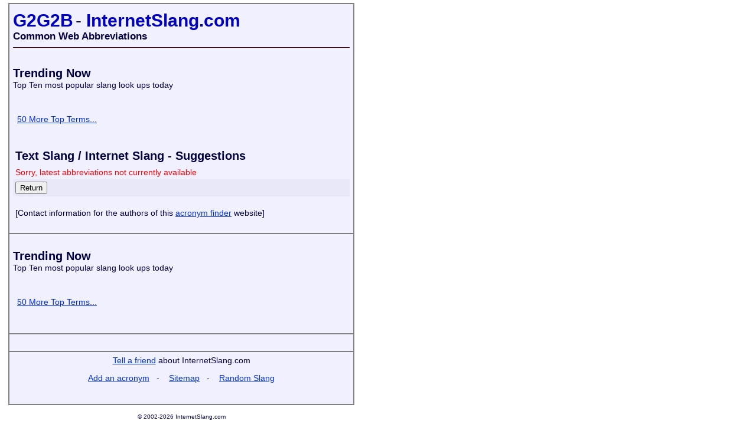

--- FILE ---
content_type: text/html
request_url: https://internetslang.com/G2G2B-meaning-definition.asp
body_size: 6617
content:
<!DOCTYPE html PUBLIC "-//W3C//DTD HTML 4.0 Transitional//EN" "http://www.w3.org/TR/REC-html40/loose.dtd"><html><head><meta http-equiv="Content-Type" content="text/html; charset=iso-8859-1"/>
<script>var __ezHttpConsent={setByCat:function(src,tagType,attributes,category,force,customSetScriptFn=null){var setScript=function(){if(force||window.ezTcfConsent[category]){if(typeof customSetScriptFn==='function'){customSetScriptFn();}else{var scriptElement=document.createElement(tagType);scriptElement.src=src;attributes.forEach(function(attr){for(var key in attr){if(attr.hasOwnProperty(key)){scriptElement.setAttribute(key,attr[key]);}}});var firstScript=document.getElementsByTagName(tagType)[0];firstScript.parentNode.insertBefore(scriptElement,firstScript);}}};if(force||(window.ezTcfConsent&&window.ezTcfConsent.loaded)){setScript();}else if(typeof getEzConsentData==="function"){getEzConsentData().then(function(ezTcfConsent){if(ezTcfConsent&&ezTcfConsent.loaded){setScript();}else{console.error("cannot get ez consent data");force=true;setScript();}});}else{force=true;setScript();console.error("getEzConsentData is not a function");}},};</script>
<script>var ezTcfConsent=window.ezTcfConsent?window.ezTcfConsent:{loaded:false,store_info:false,develop_and_improve_services:false,measure_ad_performance:false,measure_content_performance:false,select_basic_ads:false,create_ad_profile:false,select_personalized_ads:false,create_content_profile:false,select_personalized_content:false,understand_audiences:false,use_limited_data_to_select_content:false,};function getEzConsentData(){return new Promise(function(resolve){document.addEventListener("ezConsentEvent",function(event){var ezTcfConsent=event.detail.ezTcfConsent;resolve(ezTcfConsent);});});}</script>
<script>if(typeof _setEzCookies!=='function'){function _setEzCookies(ezConsentData){var cookies=window.ezCookieQueue;for(var i=0;i<cookies.length;i++){var cookie=cookies[i];if(ezConsentData&&ezConsentData.loaded&&ezConsentData[cookie.tcfCategory]){document.cookie=cookie.name+"="+cookie.value;}}}}
window.ezCookieQueue=window.ezCookieQueue||[];if(typeof addEzCookies!=='function'){function addEzCookies(arr){window.ezCookieQueue=[...window.ezCookieQueue,...arr];}}
addEzCookies([{name:"ezoab_416",value:"mod1-c; Path=/; Domain=internetslang.com; Max-Age=7200",tcfCategory:"store_info",isEzoic:"true",},{name:"ezosuibasgeneris-1",value:"c93d6b26-70d1-41dc-4736-015a2c0c6a19; Path=/; Domain=internetslang.com; Expires=Tue, 19 Jan 2027 18:57:27 UTC; Secure; SameSite=None",tcfCategory:"understand_audiences",isEzoic:"true",}]);if(window.ezTcfConsent&&window.ezTcfConsent.loaded){_setEzCookies(window.ezTcfConsent);}else if(typeof getEzConsentData==="function"){getEzConsentData().then(function(ezTcfConsent){if(ezTcfConsent&&ezTcfConsent.loaded){_setEzCookies(window.ezTcfConsent);}else{console.error("cannot get ez consent data");_setEzCookies(window.ezTcfConsent);}});}else{console.error("getEzConsentData is not a function");_setEzCookies(window.ezTcfConsent);}</script><script type="text/javascript" data-ezscrex='false' data-cfasync='false'>window._ezaq = Object.assign({"edge_cache_status":11,"edge_response_time":19,"url":"https://internetslang.com/G2G2B-meaning-definition.asp"}, typeof window._ezaq !== "undefined" ? window._ezaq : {});</script><script type="text/javascript" data-ezscrex='false' data-cfasync='false'>window._ezaq = Object.assign({"ab_test_id":"mod1-c"}, typeof window._ezaq !== "undefined" ? window._ezaq : {});window.__ez=window.__ez||{};window.__ez.tf={};</script><script type="text/javascript" data-ezscrex='false' data-cfasync='false'>window.ezDisableAds = true;</script>
<script data-ezscrex='false' data-cfasync='false' data-pagespeed-no-defer>var __ez=__ez||{};__ez.stms=Date.now();__ez.evt={};__ez.script={};__ez.ck=__ez.ck||{};__ez.template={};__ez.template.isOrig=true;window.__ezScriptHost="//www.ezojs.com";__ez.queue=__ez.queue||function(){var e=0,i=0,t=[],n=!1,o=[],r=[],s=!0,a=function(e,i,n,o,r,s,a){var l=arguments.length>7&&void 0!==arguments[7]?arguments[7]:window,d=this;this.name=e,this.funcName=i,this.parameters=null===n?null:w(n)?n:[n],this.isBlock=o,this.blockedBy=r,this.deleteWhenComplete=s,this.isError=!1,this.isComplete=!1,this.isInitialized=!1,this.proceedIfError=a,this.fWindow=l,this.isTimeDelay=!1,this.process=function(){f("... func = "+e),d.isInitialized=!0,d.isComplete=!0,f("... func.apply: "+e);var i=d.funcName.split("."),n=null,o=this.fWindow||window;i.length>3||(n=3===i.length?o[i[0]][i[1]][i[2]]:2===i.length?o[i[0]][i[1]]:o[d.funcName]),null!=n&&n.apply(null,this.parameters),!0===d.deleteWhenComplete&&delete t[e],!0===d.isBlock&&(f("----- F'D: "+d.name),m())}},l=function(e,i,t,n,o,r,s){var a=arguments.length>7&&void 0!==arguments[7]?arguments[7]:window,l=this;this.name=e,this.path=i,this.async=o,this.defer=r,this.isBlock=t,this.blockedBy=n,this.isInitialized=!1,this.isError=!1,this.isComplete=!1,this.proceedIfError=s,this.fWindow=a,this.isTimeDelay=!1,this.isPath=function(e){return"/"===e[0]&&"/"!==e[1]},this.getSrc=function(e){return void 0!==window.__ezScriptHost&&this.isPath(e)&&"banger.js"!==this.name?window.__ezScriptHost+e:e},this.process=function(){l.isInitialized=!0,f("... file = "+e);var i=this.fWindow?this.fWindow.document:document,t=i.createElement("script");t.src=this.getSrc(this.path),!0===o?t.async=!0:!0===r&&(t.defer=!0),t.onerror=function(){var e={url:window.location.href,name:l.name,path:l.path,user_agent:window.navigator.userAgent};"undefined"!=typeof _ezaq&&(e.pageview_id=_ezaq.page_view_id);var i=encodeURIComponent(JSON.stringify(e)),t=new XMLHttpRequest;t.open("GET","//g.ezoic.net/ezqlog?d="+i,!0),t.send(),f("----- ERR'D: "+l.name),l.isError=!0,!0===l.isBlock&&m()},t.onreadystatechange=t.onload=function(){var e=t.readyState;f("----- F'D: "+l.name),e&&!/loaded|complete/.test(e)||(l.isComplete=!0,!0===l.isBlock&&m())},i.getElementsByTagName("head")[0].appendChild(t)}},d=function(e,i){this.name=e,this.path="",this.async=!1,this.defer=!1,this.isBlock=!1,this.blockedBy=[],this.isInitialized=!0,this.isError=!1,this.isComplete=i,this.proceedIfError=!1,this.isTimeDelay=!1,this.process=function(){}};function c(e,i,n,s,a,d,c,u,f){var m=new l(e,i,n,s,a,d,c,f);!0===u?o[e]=m:r[e]=m,t[e]=m,h(m)}function h(e){!0!==u(e)&&0!=s&&e.process()}function u(e){if(!0===e.isTimeDelay&&!1===n)return f(e.name+" blocked = TIME DELAY!"),!0;if(w(e.blockedBy))for(var i=0;i<e.blockedBy.length;i++){var o=e.blockedBy[i];if(!1===t.hasOwnProperty(o))return f(e.name+" blocked = "+o),!0;if(!0===e.proceedIfError&&!0===t[o].isError)return!1;if(!1===t[o].isComplete)return f(e.name+" blocked = "+o),!0}return!1}function f(e){var i=window.location.href,t=new RegExp("[?&]ezq=([^&#]*)","i").exec(i);"1"===(t?t[1]:null)&&console.debug(e)}function m(){++e>200||(f("let's go"),p(o),p(r))}function p(e){for(var i in e)if(!1!==e.hasOwnProperty(i)){var t=e[i];!0===t.isComplete||u(t)||!0===t.isInitialized||!0===t.isError?!0===t.isError?f(t.name+": error"):!0===t.isComplete?f(t.name+": complete already"):!0===t.isInitialized&&f(t.name+": initialized already"):t.process()}}function w(e){return"[object Array]"==Object.prototype.toString.call(e)}return window.addEventListener("load",(function(){setTimeout((function(){n=!0,f("TDELAY -----"),m()}),5e3)}),!1),{addFile:c,addFileOnce:function(e,i,n,o,r,s,a,l,d){t[e]||c(e,i,n,o,r,s,a,l,d)},addDelayFile:function(e,i){var n=new l(e,i,!1,[],!1,!1,!0);n.isTimeDelay=!0,f(e+" ...  FILE! TDELAY"),r[e]=n,t[e]=n,h(n)},addFunc:function(e,n,s,l,d,c,u,f,m,p){!0===c&&(e=e+"_"+i++);var w=new a(e,n,s,l,d,u,f,p);!0===m?o[e]=w:r[e]=w,t[e]=w,h(w)},addDelayFunc:function(e,i,n){var o=new a(e,i,n,!1,[],!0,!0);o.isTimeDelay=!0,f(e+" ...  FUNCTION! TDELAY"),r[e]=o,t[e]=o,h(o)},items:t,processAll:m,setallowLoad:function(e){s=e},markLoaded:function(e){if(e&&0!==e.length){if(e in t){var i=t[e];!0===i.isComplete?f(i.name+" "+e+": error loaded duplicate"):(i.isComplete=!0,i.isInitialized=!0)}else t[e]=new d(e,!0);f("markLoaded dummyfile: "+t[e].name)}},logWhatsBlocked:function(){for(var e in t)!1!==t.hasOwnProperty(e)&&u(t[e])}}}();__ez.evt.add=function(e,t,n){e.addEventListener?e.addEventListener(t,n,!1):e.attachEvent?e.attachEvent("on"+t,n):e["on"+t]=n()},__ez.evt.remove=function(e,t,n){e.removeEventListener?e.removeEventListener(t,n,!1):e.detachEvent?e.detachEvent("on"+t,n):delete e["on"+t]};__ez.script.add=function(e){var t=document.createElement("script");t.src=e,t.async=!0,t.type="text/javascript",document.getElementsByTagName("head")[0].appendChild(t)};__ez.dot=__ez.dot||{};__ez.queue.addFileOnce('/detroitchicago/boise.js', '/detroitchicago/boise.js?gcb=195-147&cb=5', true, [], true, false, true, false);__ez.queue.addFileOnce('/parsonsmaize/abilene.js', '/parsonsmaize/abilene.js?gcb=195-147&cb=e80eca0cdb', true, [], true, false, true, false);__ez.queue.addFileOnce('/parsonsmaize/mulvane.js', '/parsonsmaize/mulvane.js?gcb=195-147&cb=e75e48eec0', true, ['/parsonsmaize/abilene.js'], true, false, true, false);__ez.queue.addFileOnce('/detroitchicago/birmingham.js', '/detroitchicago/birmingham.js?gcb=195-147&cb=539c47377c', true, ['/parsonsmaize/abilene.js'], true, false, true, false);</script>
<script data-ezscrex="false" type="text/javascript" data-cfasync="false">window._ezaq = Object.assign({"ad_cache_level":0,"adpicker_placement_cnt":0,"ai_placeholder_cache_level":0,"ai_placeholder_placement_cnt":-1,"domain":"internetslang.com","domain_id":416,"ezcache_level":0,"ezcache_skip_code":14,"has_bad_image":0,"has_bad_words":0,"is_sitespeed":0,"lt_cache_level":0,"response_size":14840,"response_size_orig":8280,"response_time_orig":8,"template_id":5,"url":"https://internetslang.com/G2G2B-meaning-definition.asp","word_count":0,"worst_bad_word_level":0}, typeof window._ezaq !== "undefined" ? window._ezaq : {});__ez.queue.markLoaded('ezaqBaseReady');</script>
<script type='text/javascript' data-ezscrex='false' data-cfasync='false'>
window.ezAnalyticsStatic = true;

function analyticsAddScript(script) {
	var ezDynamic = document.createElement('script');
	ezDynamic.type = 'text/javascript';
	ezDynamic.innerHTML = script;
	document.head.appendChild(ezDynamic);
}
function getCookiesWithPrefix() {
    var allCookies = document.cookie.split(';');
    var cookiesWithPrefix = {};

    for (var i = 0; i < allCookies.length; i++) {
        var cookie = allCookies[i].trim();

        for (var j = 0; j < arguments.length; j++) {
            var prefix = arguments[j];
            if (cookie.indexOf(prefix) === 0) {
                var cookieParts = cookie.split('=');
                var cookieName = cookieParts[0];
                var cookieValue = cookieParts.slice(1).join('=');
                cookiesWithPrefix[cookieName] = decodeURIComponent(cookieValue);
                break; // Once matched, no need to check other prefixes
            }
        }
    }

    return cookiesWithPrefix;
}
function productAnalytics() {
	var d = {"pr":[6,3],"omd5":"98b4d77bc46e058c6eac505eae498237","nar":"risk score"};
	d.u = _ezaq.url;
	d.p = _ezaq.page_view_id;
	d.v = _ezaq.visit_uuid;
	d.ab = _ezaq.ab_test_id;
	d.e = JSON.stringify(_ezaq);
	d.ref = document.referrer;
	d.c = getCookiesWithPrefix('active_template', 'ez', 'lp_');
	if(typeof ez_utmParams !== 'undefined') {
		d.utm = ez_utmParams;
	}

	var dataText = JSON.stringify(d);
	var xhr = new XMLHttpRequest();
	xhr.open('POST','/ezais/analytics?cb=1', true);
	xhr.onload = function () {
		if (xhr.status!=200) {
            return;
		}

        if(document.readyState !== 'loading') {
            analyticsAddScript(xhr.response);
            return;
        }

        var eventFunc = function() {
            if(document.readyState === 'loading') {
                return;
            }
            document.removeEventListener('readystatechange', eventFunc, false);
            analyticsAddScript(xhr.response);
        };

        document.addEventListener('readystatechange', eventFunc, false);
	};
	xhr.setRequestHeader('Content-Type','text/plain');
	xhr.send(dataText);
}
__ez.queue.addFunc("productAnalytics", "productAnalytics", null, true, ['ezaqBaseReady'], false, false, false, true);
</script><base href="https://internetslang.com/G2G2B-meaning-definition.asp"/>
        <title>Text Slang - Chat Acronyms - IM Chat - InternetSlang.com</title>
        
        <meta name="keywords" content="Text Slang - Chat Acronyms - IM Chat, Internet Slang, InternetSlang.com"/>
        <meta name="description" content="Text Slang - Chat Acronyms - IM Chat. Internet Slang. A list of common slang words, acronyms and abbreviations as used in websites, ICQ chat rooms, blogs, SMS, and internet forums."/>
        <meta name="Author" content="InternetSlang.com"/>
        <meta name="Copyright" content="&copy; 1999-2026&nbsp;InternetSlang.com Text Slang - Chat Acronyms - IM Chat"/>
        <link rel="apple-touch-icon-precomposed" sizes="144x144" href="/images/apple-touch-icon-144x144-precomposed.png"/>
        <link rel="apple-touch-icon-precomposed" sizes="114x114" href="/images/apple-touch-icon-114x114-precomposed.png"/>
        <link rel="apple-touch-icon-precomposed" sizes="72x72" href="/images/apple-touch-icon-72x72-precomposed.png"/>
        <link rel="apple-touch-icon-precomposed" href="/images/apple-touch-icon-57x57-precomposed.png"/>
        <style>
            html { padding-right:10px; padding-left:10px; padding-bottom:10px; padding-top:5px; }
            body { font-family:arial,sans-serif; font-size:14px; color:#000040; text-align:left; width:594px;}
            p,td { font-size: 14px; }
            h1 { font-size:30px; font-weight:bold; color:#0000c0; display:inline; }
            h2 { font-size:20px; font-weight:bold; color:#000040; display:inline; }

            a:link         { color:#0030e0;}
            a:active    { color:#0000e0;}
            a:visited    { color:#0030b0;}
            a:hover        { color:#c00000;}

            h1 a:link    { color:#0000c0; text-decoration:none;}
            h1 a:active    { color:#0000c0; text-decoration:none;}
            h1 a:visited{ color:#0000c0; text-decoration:none;}
            h1 a:hover    { color:#c00000; text-decoration:none;}

            li a:link    { color:#0000c0; text-decoration:none;}
            li a:active    { color:#0000c0; text-decoration:none;}
            li a:visited{ color:#0000c0; text-decoration:none;}
            li a:hover    { color:#c00000; text-decoration:none;}

            .menulink a:link        { color:#0030B0; text-decoration:none; Font-Weight:bold; Font-Size:13px;}
            .menulink a:active        { color:#0000E0; text-decoration:none; Font-Weight:bold; Font-Size:13px;}
            .menulink a:visited        { color:#003080; text-decoration:none; Font-Weight:bold; Font-Size:13px;}
            .menulink a:hover        { color:#C00000; text-decoration:none; Font-Weight:bold; Font-Size:13px;}

            .small { font-size:10px; }
        </style>
    <link rel='canonical' href='https://www.internetslang.com/G2G2B-meaning-definition.asp' />
<script type='text/javascript'>
var ezoTemplate = 'orig_site';
var ezouid = '1';
var ezoFormfactor = '1';
</script><script data-ezscrex="false" type='text/javascript'>
var soc_app_id = '0';
var did = 416;
var ezdomain = 'internetslang.com';
var ezoicSearchable = 1;
</script></head>

    <body leftmargin="0" topmargin="0" marginwidth="0" marginheight="0" bgcolor="#FFFFFF">
        <table border="1" bordercolor="#808080" cellspacing="0" cellpadding="6" align="CENTER" width="586" bgcolor="#F0F0FF" itemscope="" itemtype="http://schema.org/Question">
            <tbody><tr>
                <td>
                <table border="0" cellspacing="0" cellpadding="0" width="100%">
<tbody><tr height="5"><td></td></tr>
<tr>
<td align="left">
<h1 itemprop="name">G2G2B</h1>
    
    <span style="font-size:30px"> - </span>
    
    <h1><a href="/">InternetSlang.com</a><br/>
<font style="font-size:17px;" color="#000040">Common Web Abbreviations</font></h1>
</td>

<td align="center">
</td>


</tr>
<tr height="8"><td></td></tr>
<tr height="1"><td colspan="3" bgcolor="#400000"></td></tr>
<tr height="12"><td></td></tr>
</tbody></table>


                <table border="0" cellspacing="0" cellpadding="0" width="100%">
                    <tbody><tr>
                        <td valign="top">
                            <span data-ezoic-content-location="header_location_1"></span>
                            </td></tr><tr id="header_trending" data-ezoic-content-piece="header_trending">
                                <td>
                                    <table border="0" cellspacing="0" cellpadding="0" align="left" width="auto">

    <tbody><tr id="trspace" height="20">
        <td>
        </td>
    </tr>
    <tr>
        <td align="left" style="white-space:nowrap;">
            <h2>Trending Now</h2><br/>
            Top Ten most popular slang look ups today&nbsp;<br/>
        </td>
    </tr>
    <tr><td><br/></td></tr>
    <tr>
        <td>
            <table cellspacing="2" cellpadding="5" width="100%" style="box-sizing:border-box; min-width: 300px;">
                <tbody><tr>
                    
                </tr>
                <tr height="15"><td colspan="3"></td></tr>
                <tr>
                    <td colspan="3" align="left"><a href="/trending.asp">50 More Top Terms...</a></td>
                </tr>
            </tbody></table>
        </td>
    </tr>
    <tr height="30"><td><br/>&nbsp;</td></tr>
</tbody></table>


                                </td>
                            </tr>

<form action="suggest.asp" method="post">
    </tbody></table><table width="100%" border="0" cellspacing="0" cellpadding="4">
        <tbody><tr>
            <td align="left" colspan="2">
                <h2>Text Slang / Internet Slang - Suggestions</h2>
            </td>
        </tr>
        <tr>
            <td colspan="2">
            <font color="red">Sorry, latest abbreviations not currently available</font>
            </td>
        </tr>
        
        <tr bgcolor="#E8E8F8">
	        <td colspan="2">
	            <input type="button" value="Return" onclick="javascript:location=&#39;default.asp&#39;"/> 
	        </td>
        </tr>
        
        <tr>
            <td colspan="2"><br/>
                [Contact information for the authors of this <a href="/about.asp">acronym finder</a> website]
            </td>
        </tr>
    </tbody></table>
</form>

<br/>
                        </td></tr><tr id="footer_trending" data-ezoic-content-piece="footer_trending">
                            <td>
                                <table border="0" cellspacing="0" cellpadding="0" align="left" width="auto">

    <tbody><tr id="trspace" height="20">
        <td>
        </td>
    </tr>
    <tr>
        <td align="left" style="white-space:nowrap;">
            <h2>Trending Now</h2><br/>
            Top Ten most popular slang look ups today&nbsp;<br/>
        </td>
    </tr>
    <tr><td><br/></td></tr>
    <tr>
        <td>
            <table cellspacing="2" cellpadding="5" width="100%" style="box-sizing:border-box; min-width: 300px;">
                <tbody><tr>
                    
                </tr>
                <tr height="15"><td colspan="3"></td></tr>
                <tr>
                    <td colspan="3" align="left"><a href="/trending.asp">50 More Top Terms...</a></td>
                </tr>
            </tbody></table>
        </td>
    </tr>
    <tr height="30"><td><br/>&nbsp;</td></tr>
</tbody></table>


                            </td>
                        </tr>
                        
                    
                    <tr><td width="20">&nbsp;</td>
                </tr>
                <tr>
                    <td colspan="4" align="center">
                        <p>
                            <a href="mailto:?subject=www.internetslang.com &amp;body=Take a look at this site">Tell a friend</a> about InternetSlang.com
                        </p>
                        <p>
                            <a href="/suggest.asp">Add an acronym</a>&nbsp;&nbsp;&nbsp;-&nbsp;&nbsp;&nbsp;
                            <a href="/sitemap.asp">Sitemap</a>&nbsp;&nbsp;&nbsp;-&nbsp;&nbsp;&nbsp;
                            <a href="/randomslang.asp">Random Slang</a>
                        </p>
                
                    <p><br/>
                    </p>
                
                    </td>
                    </tr>
                    </tbody></table>

                
            
        
        <p align="center">
            <span class="small">&copy; 2002-2026&nbsp;InternetSlang.com</span>
        </p>
    

<script data-ezscrex='false' data-cfasync='false' type="text/javascript">var uxgoalInfo = [{"domainId":416,"URL":"","UXGoalId":20,"Identifier":"theMeaning","IdentifierType":"class"},{"domainId":416,"URL":"","UXGoalId":21,"Identifier":"acronymBottomInitials","IdentifierType":"id"},{"domainId":416,"URL":"","UXGoalId":22,"Identifier":"acronymTopInitials","IdentifierType":"class"},{"domainId":416,"URL":"","UXGoalId":23,"Identifier":"otherAcs","IdentifierType":"id"},{"domainId":416,"URL":"","UXGoalId":24,"Identifier":"footer_trending","IdentifierType":"id"},{"domainId":416,"URL":"","UXGoalId":25,"Identifier":"header_trending","IdentifierType":"id"}]; </script><script data-cfasync="false">function _emitEzConsentEvent(){var customEvent=new CustomEvent("ezConsentEvent",{detail:{ezTcfConsent:window.ezTcfConsent},bubbles:true,cancelable:true,});document.dispatchEvent(customEvent);}
(function(window,document){function _setAllEzConsentTrue(){window.ezTcfConsent.loaded=true;window.ezTcfConsent.store_info=true;window.ezTcfConsent.develop_and_improve_services=true;window.ezTcfConsent.measure_ad_performance=true;window.ezTcfConsent.measure_content_performance=true;window.ezTcfConsent.select_basic_ads=true;window.ezTcfConsent.create_ad_profile=true;window.ezTcfConsent.select_personalized_ads=true;window.ezTcfConsent.create_content_profile=true;window.ezTcfConsent.select_personalized_content=true;window.ezTcfConsent.understand_audiences=true;window.ezTcfConsent.use_limited_data_to_select_content=true;window.ezTcfConsent.select_personalized_content=true;}
function _clearEzConsentCookie(){document.cookie="ezCMPCookieConsent=tcf2;Domain=.internetslang.com;Path=/;expires=Thu, 01 Jan 1970 00:00:00 GMT";}
_clearEzConsentCookie();if(typeof window.__tcfapi!=="undefined"){window.ezgconsent=false;var amazonHasRun=false;function _ezAllowed(tcdata,purpose){return(tcdata.purpose.consents[purpose]||tcdata.purpose.legitimateInterests[purpose]);}
function _handleConsentDecision(tcdata){window.ezTcfConsent.loaded=true;if(!tcdata.vendor.consents["347"]&&!tcdata.vendor.legitimateInterests["347"]){window._emitEzConsentEvent();return;}
window.ezTcfConsent.store_info=_ezAllowed(tcdata,"1");window.ezTcfConsent.develop_and_improve_services=_ezAllowed(tcdata,"10");window.ezTcfConsent.measure_content_performance=_ezAllowed(tcdata,"8");window.ezTcfConsent.select_basic_ads=_ezAllowed(tcdata,"2");window.ezTcfConsent.create_ad_profile=_ezAllowed(tcdata,"3");window.ezTcfConsent.select_personalized_ads=_ezAllowed(tcdata,"4");window.ezTcfConsent.create_content_profile=_ezAllowed(tcdata,"5");window.ezTcfConsent.measure_ad_performance=_ezAllowed(tcdata,"7");window.ezTcfConsent.use_limited_data_to_select_content=_ezAllowed(tcdata,"11");window.ezTcfConsent.select_personalized_content=_ezAllowed(tcdata,"6");window.ezTcfConsent.understand_audiences=_ezAllowed(tcdata,"9");window._emitEzConsentEvent();}
function _handleGoogleConsentV2(tcdata){if(!tcdata||!tcdata.purpose||!tcdata.purpose.consents){return;}
var googConsentV2={};if(tcdata.purpose.consents[1]){googConsentV2.ad_storage='granted';googConsentV2.analytics_storage='granted';}
if(tcdata.purpose.consents[3]&&tcdata.purpose.consents[4]){googConsentV2.ad_personalization='granted';}
if(tcdata.purpose.consents[1]&&tcdata.purpose.consents[7]){googConsentV2.ad_user_data='granted';}
if(googConsentV2.analytics_storage=='denied'){gtag('set','url_passthrough',true);}
gtag('consent','update',googConsentV2);}
__tcfapi("addEventListener",2,function(tcdata,success){if(!success||!tcdata){window._emitEzConsentEvent();return;}
if(!tcdata.gdprApplies){_setAllEzConsentTrue();window._emitEzConsentEvent();return;}
if(tcdata.eventStatus==="useractioncomplete"||tcdata.eventStatus==="tcloaded"){if(typeof gtag!='undefined'){_handleGoogleConsentV2(tcdata);}
_handleConsentDecision(tcdata);if(tcdata.purpose.consents["1"]===true&&tcdata.vendor.consents["755"]!==false){window.ezgconsent=true;(adsbygoogle=window.adsbygoogle||[]).pauseAdRequests=0;}
if(window.__ezconsent){__ezconsent.setEzoicConsentSettings(ezConsentCategories);}
__tcfapi("removeEventListener",2,function(success){return null;},tcdata.listenerId);if(!(tcdata.purpose.consents["1"]===true&&_ezAllowed(tcdata,"2")&&_ezAllowed(tcdata,"3")&&_ezAllowed(tcdata,"4"))){if(typeof __ez=="object"&&typeof __ez.bit=="object"&&typeof window["_ezaq"]=="object"&&typeof window["_ezaq"]["page_view_id"]=="string"){__ez.bit.Add(window["_ezaq"]["page_view_id"],[new __ezDotData("non_personalized_ads",true),]);}}}});}else{_setAllEzConsentTrue();window._emitEzConsentEvent();}})(window,document);</script></body></html>